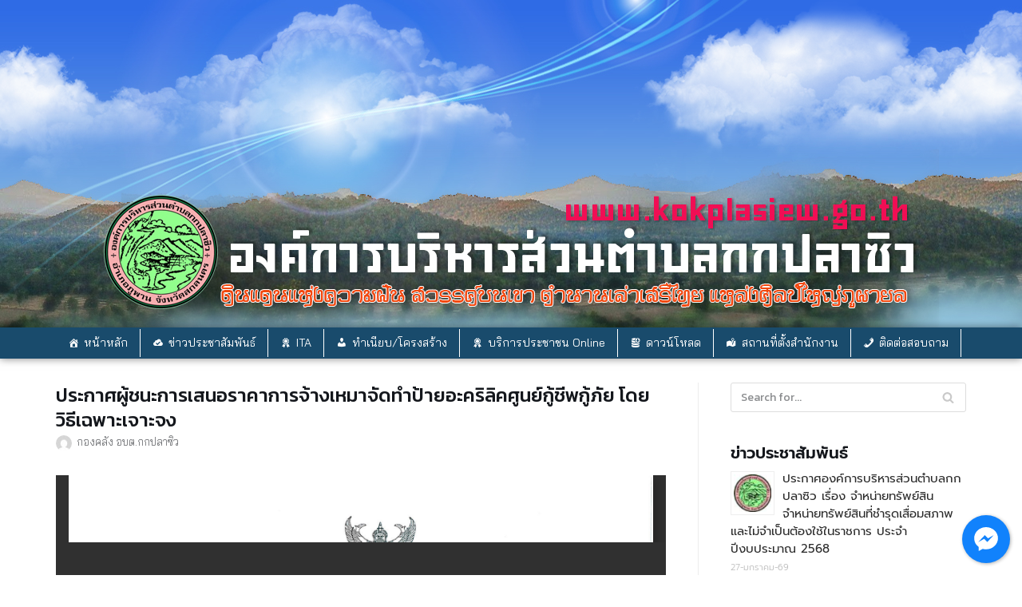

--- FILE ---
content_type: text/html
request_url: https://kokplasiew.go.th/cloun/cloun.html
body_size: 684
content:
<!DOCTYPE html PUBLIC "-//W3C//DTD XHTML 1.0 Transitional//EN" "http://www.w3.org/TR/xhtml1/DTD/xhtml1-transitional.dtd">
<html xmlns="http://www.w3.org/1999/xhtml">
<head>
<meta http-equiv="Content-Type" content="text/html; charset=windows-874" />
<title>Untitled Document</title>
<!--

hs.graphicsDir = 'highslide/graphics/';
    hs.outlineType = 'rounded-white';
    hs.outlineWhileAnimating = true;
    hs.objectLoadTime = 'after';
//-->
</script>
<script type="text/javascript" src="jquery-1.3.2.min.js"></script>
<script type="text/javascript" src="jquery.spritely-0.1.js"></script>
<script type="text/javascript">
$(document).ready(function() {
	$('#clound').pan({fps: 30, speed: 2, dir: 'left'});
	$('#balloon')
		.sprite({fps: 3, no_of_frames: 3})
		.spRandom({
			top: 20,
			left: 100,
			right: 978,
			bottom: 150,
			speed: 500,
			pause: 1000
		 });
 });
</script>
<style type="text/css">
<!--
body {
	background:url(images/head-bg.jpg) center top no-repeat  #d4d4d4;
	margin-top: 0px;
	margin-bottom: 0px;
	margin-left: 0px;
	margin-right: 0px;
}
.style10 {
	font-size: 12px;
	color: #000000;
}
.style14 {color: #000000}

#clound{
	background: url(images/cloud.png);
	height:200px;
	width:100%;
}
.style16 {color: #CCCCCC}
#Layer1 {
	position:absolute;
	left:1160px;
	top:10px;
	width:162px;
	height:37px;
	z-index:101;
}
-->
</style></head>

<body>
<div id="clound"></div>
</body>
</html>


--- FILE ---
content_type: text/html; charset=utf-8
request_url: https://docs.google.com/viewer?url=https%3A%2F%2Fkokplasiew.go.th%2Fwp-content%2Fuploads%2F2022%2F10%2F%E0%B8%9B%E0%B9%89%E0%B8%B2%E0%B8%A2%E0%B8%AD%E0%B8%B0%E0%B8%84%E0%B8%A3%E0%B8%B4%E0%B8%A5%E0%B8%B4%E0%B8%84%E0%B8%A8%E0%B8%B9%E0%B8%99%E0%B8%A2%E0%B9%8C%E0%B8%81%E0%B8%B9%E0%B9%89%E0%B8%8A%E0%B8%B5%E0%B8%9E%E0%B8%81%E0%B8%B9%E0%B9%89%E0%B8%A0%E0%B8%B1%E0%B8%A2.pdf&embedded=true&hl=en
body_size: 2723
content:
<!DOCTYPE html><html lang="en" dir="ltr"><head><title>ป้ายอะคริลิคศูนย์กู้ชีพกู้ภัย.pdf</title><link rel="stylesheet" type="text/css" href="//www.gstatic.com/_/apps-viewer/_/ss/k=apps-viewer.standalone.r6hcRN3X4sE.L.W.O/am=AAQD/d=0/rs=AC2dHML5W98G3qJb-cEIx6ELK1STNJDMYQ" nonce="ROItgkkDHpXTJahRN30BXA"/></head><body><div class="ndfHFb-c4YZDc ndfHFb-c4YZDc-AHmuwe-Hr88gd-OWB6Me dif24c vhoiae LgGVmb bvmRsc ndfHFb-c4YZDc-TSZdd ndfHFb-c4YZDc-TJEFFc ndfHFb-c4YZDc-vyDMJf-aZ2wEe ndfHFb-c4YZDc-i5oIFb ndfHFb-c4YZDc-uoC0bf ndfHFb-c4YZDc-e1YmVc" aria-label="Showing viewer."><div class="ndfHFb-c4YZDc-zTETae"></div><div class="ndfHFb-c4YZDc-JNEHMb"></div><div class="ndfHFb-c4YZDc-K9a4Re"><div class="ndfHFb-c4YZDc-E7ORLb-LgbsSe ndfHFb-c4YZDc-LgbsSe-OWB6Me" aria-label="Previous"><div class="ndfHFb-c4YZDc-DH6Rkf-AHe6Kc"><div class="ndfHFb-c4YZDc-Bz112c ndfHFb-c4YZDc-DH6Rkf-Bz112c"></div></div></div><div class="ndfHFb-c4YZDc-tJiF1e-LgbsSe ndfHFb-c4YZDc-LgbsSe-OWB6Me" aria-label="Next"><div class="ndfHFb-c4YZDc-DH6Rkf-AHe6Kc"><div class="ndfHFb-c4YZDc-Bz112c ndfHFb-c4YZDc-DH6Rkf-Bz112c"></div></div></div><div class="ndfHFb-c4YZDc-q77wGc"></div><div class="ndfHFb-c4YZDc-K9a4Re-nKQ6qf ndfHFb-c4YZDc-TvD9Pc-qnnXGd" role="main"><div class="ndfHFb-c4YZDc-EglORb-ge6pde ndfHFb-c4YZDc-K9a4Re-ge6pde-Ne3sFf" role="status" tabindex="-1" aria-label="Loading"><div class="ndfHFb-c4YZDc-EglORb-ge6pde-RJLb9c ndfHFb-c4YZDc-AHmuwe-wcotoc-zTETae"><div class="ndfHFb-aZ2wEe" dir="ltr"><div class="ndfHFb-vyDMJf-aZ2wEe auswjd"><div class="aZ2wEe-pbTTYe aZ2wEe-v3pZbf"><div class="aZ2wEe-LkdAo-e9ayKc aZ2wEe-LK5yu"><div class="aZ2wEe-LkdAo aZ2wEe-hj4D6d"></div></div><div class="aZ2wEe-pehrl-TpMipd"><div class="aZ2wEe-LkdAo aZ2wEe-hj4D6d"></div></div><div class="aZ2wEe-LkdAo-e9ayKc aZ2wEe-qwU8Me"><div class="aZ2wEe-LkdAo aZ2wEe-hj4D6d"></div></div></div><div class="aZ2wEe-pbTTYe aZ2wEe-oq6NAc"><div class="aZ2wEe-LkdAo-e9ayKc aZ2wEe-LK5yu"><div class="aZ2wEe-LkdAo aZ2wEe-hj4D6d"></div></div><div class="aZ2wEe-pehrl-TpMipd"><div class="aZ2wEe-LkdAo aZ2wEe-hj4D6d"></div></div><div class="aZ2wEe-LkdAo-e9ayKc aZ2wEe-qwU8Me"><div class="aZ2wEe-LkdAo aZ2wEe-hj4D6d"></div></div></div><div class="aZ2wEe-pbTTYe aZ2wEe-gS7Ybc"><div class="aZ2wEe-LkdAo-e9ayKc aZ2wEe-LK5yu"><div class="aZ2wEe-LkdAo aZ2wEe-hj4D6d"></div></div><div class="aZ2wEe-pehrl-TpMipd"><div class="aZ2wEe-LkdAo aZ2wEe-hj4D6d"></div></div><div class="aZ2wEe-LkdAo-e9ayKc aZ2wEe-qwU8Me"><div class="aZ2wEe-LkdAo aZ2wEe-hj4D6d"></div></div></div><div class="aZ2wEe-pbTTYe aZ2wEe-nllRtd"><div class="aZ2wEe-LkdAo-e9ayKc aZ2wEe-LK5yu"><div class="aZ2wEe-LkdAo aZ2wEe-hj4D6d"></div></div><div class="aZ2wEe-pehrl-TpMipd"><div class="aZ2wEe-LkdAo aZ2wEe-hj4D6d"></div></div><div class="aZ2wEe-LkdAo-e9ayKc aZ2wEe-qwU8Me"><div class="aZ2wEe-LkdAo aZ2wEe-hj4D6d"></div></div></div></div></div></div><span class="ndfHFb-c4YZDc-EglORb-ge6pde-fmcmS ndfHFb-c4YZDc-AHmuwe-wcotoc-zTETae" aria-hidden="true">Loading&hellip;</span></div><div class="ndfHFb-c4YZDc-ujibv-nUpftc"><img class="ndfHFb-c4YZDc-ujibv-JUCs7e" src="/viewerng/thumb?ds=[base64]%3D%3D&amp;ck=lantern&amp;dsmi=unknown&amp;authuser&amp;w=800&amp;webp=true&amp;p=proj"/></div></div></div></div><script nonce="eSxBpUr9Odc2WbWON8oyVw">/*

 Copyright The Closure Library Authors.
 SPDX-License-Identifier: Apache-2.0
*/
function c(a,e,f){a._preloadFailed||a.complete&&a.naturalWidth===void 0?f():a.complete&&a.naturalWidth?e():(a.addEventListener("load",function(){e()},!1),a.addEventListener("error",function(){f()},!1))}
for(var d=function(a,e,f){function k(){b.style.display="none"}var g=document.body.getElementsByClassName(a)[0],b;g&&(b=g.getElementsByClassName(f)[0])&&(b._preloadStartTime=Date.now(),b.onerror=function(){this._preloadFailed=!0},c(b,function(){b.naturalWidth<800?k():(b._preloadEndTime||(b._preloadEndTime=Date.now()),e&&(g.getElementsByClassName(e)[0].style.display="none"))},k))},h=["_initStaticViewer"],l=this||self,m;h.length&&(m=h.shift());)h.length||d===void 0?l=l[m]&&l[m]!==Object.prototype[m]?
l[m]:l[m]={}:l[m]=d;
</script><script nonce="eSxBpUr9Odc2WbWON8oyVw">_initStaticViewer('ndfHFb-c4YZDc-K9a4Re-nKQ6qf','ndfHFb-c4YZDc-EglORb-ge6pde','ndfHFb-c4YZDc-ujibv-JUCs7e')</script><script type="text/javascript" charset="UTF-8" src="//www.gstatic.com/_/apps-viewer/_/js/k=apps-viewer.standalone.en.HJDEPOAOxF8.O/am=AAQD/d=1/rs=AC2dHMLZAAGY70QdYci5i_LQGNqbxRnbJg/m=main" nonce="eSxBpUr9Odc2WbWON8oyVw"></script><script type="text/javascript" src="https://apis.google.com/js/client.js" nonce="eSxBpUr9Odc2WbWON8oyVw"></script><script type="text/javascript" nonce="eSxBpUr9Odc2WbWON8oyVw">_init([["0",null,null,null,null,2,null,null,null,null,0,[1],null,null,null,"https://drive.google.com",null,null,null,null,null,null,null,null,null,null,null,null,null,null,null,null,[[],12,1,1],null,null,null,null,[null,null,null,null,"https://accounts.google.com/ServiceLogin?passive\u003d1209600\u0026continue\u003dhttps://docs.google.com/viewer?url%3Dhttps://kokplasiew.go.th/wp-content/uploads/2022/10/%25E0%25B8%259B%25E0%25B9%2589%25E0%25B8%25B2%25E0%25B8%25A2%25E0%25B8%25AD%25E0%25B8%25B0%25E0%25B8%2584%25E0%25B8%25A3%25E0%25B8%25B4%25E0%25B8%25A5%25E0%25B8%25B4%25E0%25B8%2584%25E0%25B8%25A8%25E0%25B8%25B9%25E0%25B8%2599%25E0%25B8%25A2%25E0%25B9%258C%25E0%25B8%2581%25E0%25B8%25B9%25E0%25B9%2589%25E0%25B8%258A%25E0%25B8%25B5%25E0%25B8%259E%25E0%25B8%2581%25E0%25B8%25B9%25E0%25B9%2589%25E0%25B8%25A0%25E0%25B8%25B1%25E0%25B8%25A2.pdf%26embedded%3Dtrue%26hl%3Den\u0026hl\u003den\u0026followup\u003dhttps://docs.google.com/viewer?url%3Dhttps://kokplasiew.go.th/wp-content/uploads/2022/10/%25E0%25B8%259B%25E0%25B9%2589%25E0%25B8%25B2%25E0%25B8%25A2%25E0%25B8%25AD%25E0%25B8%25B0%25E0%25B8%2584%25E0%25B8%25A3%25E0%25B8%25B4%25E0%25B8%25A5%25E0%25B8%25B4%25E0%25B8%2584%25E0%25B8%25A8%25E0%25B8%25B9%25E0%25B8%2599%25E0%25B8%25A2%25E0%25B9%258C%25E0%25B8%2581%25E0%25B8%25B9%25E0%25B9%2589%25E0%25B8%258A%25E0%25B8%25B5%25E0%25B8%259E%25E0%25B8%2581%25E0%25B8%25B9%25E0%25B9%2589%25E0%25B8%25A0%25E0%25B8%25B1%25E0%25B8%25A2.pdf%26embedded%3Dtrue%26hl%3Den",null,null,null,0],null,null,null,null,null,null,null,null,null,null,null,null,null,null,null,0,null,null,null,null,null,null,null,null,null,null,null,null,null,null,null,null,null,null,null,null,null,null,null,null,null,null,null,null,null,null,null,null,null,null,null,null,null,null,null,null,null,null,null,null,null,null,null,null,null,null,null,null,null,null,null,null,null,null,null,null,null,null,null,null,null,null,null,null,null,null,null,null,null,null,null,null,null,null,null,null,null,null,null,null,null,null,null,null,1],[null,"ป้ายอะคริลิคศูนย์กู้ชีพกู้ภัย.pdf","/viewerng/thumb?ds\[base64]%3D%3D\u0026ck\u003dlantern\u0026dsmi\u003dunknown\u0026authuser\u0026w\u003d800\u0026webp\u003dtrue\u0026p\u003dproj",null,null,null,null,null,null,"/viewerng/upload?ds\[base64]%3D%3D\u0026ck\u003dlantern\u0026dsmi\u003dunknown\u0026authuser\u0026p\u003dproj",null,"application/pdf",null,null,1,null,"/viewerng/viewer?url\u003dhttps://kokplasiew.go.th/wp-content/uploads/2022/10/%E0%B8%9B%E0%B9%89%E0%B8%B2%E0%B8%A2%E0%B8%AD%E0%B8%B0%E0%B8%84%E0%B8%A3%E0%B8%B4%E0%B8%A5%E0%B8%B4%E0%B8%84%E0%B8%A8%E0%B8%B9%E0%B8%99%E0%B8%A2%E0%B9%8C%E0%B8%81%E0%B8%B9%E0%B9%89%E0%B8%8A%E0%B8%B5%E0%B8%9E%E0%B8%81%E0%B8%B9%E0%B9%89%E0%B8%A0%E0%B8%B1%E0%B8%A2.pdf\u0026hl\u003den",null,"https://kokplasiew.go.th/wp-content/uploads/2022/10/ป้ายอะคริลิคศูนย์กู้ชีพกู้ภัย.pdf",null,null,0,null,null,null,null,null,"/viewerng/standalone/refresh?url\u003dhttps://kokplasiew.go.th/wp-content/uploads/2022/10/%E0%B8%9B%E0%B9%89%E0%B8%B2%E0%B8%A2%E0%B8%AD%E0%B8%B0%E0%B8%84%E0%B8%A3%E0%B8%B4%E0%B8%A5%E0%B8%B4%E0%B8%84%E0%B8%A8%E0%B8%B9%E0%B8%99%E0%B8%A2%E0%B9%8C%E0%B8%81%E0%B8%B9%E0%B9%89%E0%B8%8A%E0%B8%B5%E0%B8%9E%E0%B8%81%E0%B8%B9%E0%B9%89%E0%B8%A0%E0%B8%B1%E0%B8%A2.pdf\u0026embedded\u003dtrue\u0026hl\u003den",[null,null,"meta?id\u003dACFrOgClSzrQda6DE3pfpyuOlcflvuvYXWLYWG6Y-UZUj3JAO8qTFpagJCvwgEWU0gVtilbZULtnbVZLeEj7Gh8lKMij11C7dFzJoHYU4ZHFgisdHu7josd9jdXxp1DLs8WXiWRJnuo0h-b8D9XB","img?id\u003dACFrOgClSzrQda6DE3pfpyuOlcflvuvYXWLYWG6Y-UZUj3JAO8qTFpagJCvwgEWU0gVtilbZULtnbVZLeEj7Gh8lKMij11C7dFzJoHYU4ZHFgisdHu7josd9jdXxp1DLs8WXiWRJnuo0h-b8D9XB","press?id\u003dACFrOgClSzrQda6DE3pfpyuOlcflvuvYXWLYWG6Y-UZUj3JAO8qTFpagJCvwgEWU0gVtilbZULtnbVZLeEj7Gh8lKMij11C7dFzJoHYU4ZHFgisdHu7josd9jdXxp1DLs8WXiWRJnuo0h-b8D9XB","status?id\u003dACFrOgClSzrQda6DE3pfpyuOlcflvuvYXWLYWG6Y-UZUj3JAO8qTFpagJCvwgEWU0gVtilbZULtnbVZLeEj7Gh8lKMij11C7dFzJoHYU4ZHFgisdHu7josd9jdXxp1DLs8WXiWRJnuo0h-b8D9XB","https://doc-0o-bk-apps-viewer.googleusercontent.com/viewer/secure/pdf/3nb9bdfcv3e2h2k1cmql0ee9cvc5lole/9mts08uqfvldmjj10l6rk89f1dbl9l2t/1770090000000/lantern/*/ACFrOgClSzrQda6DE3pfpyuOlcflvuvYXWLYWG6Y-UZUj3JAO8qTFpagJCvwgEWU0gVtilbZULtnbVZLeEj7Gh8lKMij11C7dFzJoHYU4ZHFgisdHu7josd9jdXxp1DLs8WXiWRJnuo0h-b8D9XB",null,"presspage?id\u003dACFrOgClSzrQda6DE3pfpyuOlcflvuvYXWLYWG6Y-UZUj3JAO8qTFpagJCvwgEWU0gVtilbZULtnbVZLeEj7Gh8lKMij11C7dFzJoHYU4ZHFgisdHu7josd9jdXxp1DLs8WXiWRJnuo0h-b8D9XB"],null,null,null,"pdf"],"","",2]);</script></body></html>

--- FILE ---
content_type: text/html; charset=utf-8
request_url: https://www.google.com/recaptcha/api2/aframe
body_size: 266
content:
<!DOCTYPE HTML><html><head><meta http-equiv="content-type" content="text/html; charset=UTF-8"></head><body><script nonce="dDiLiHI9dBrBx8vdtxIklg">/** Anti-fraud and anti-abuse applications only. See google.com/recaptcha */ try{var clients={'sodar':'https://pagead2.googlesyndication.com/pagead/sodar?'};window.addEventListener("message",function(a){try{if(a.source===window.parent){var b=JSON.parse(a.data);var c=clients[b['id']];if(c){var d=document.createElement('img');d.src=c+b['params']+'&rc='+(localStorage.getItem("rc::a")?sessionStorage.getItem("rc::b"):"");window.document.body.appendChild(d);sessionStorage.setItem("rc::e",parseInt(sessionStorage.getItem("rc::e")||0)+1);localStorage.setItem("rc::h",'1770090062355');}}}catch(b){}});window.parent.postMessage("_grecaptcha_ready", "*");}catch(b){}</script></body></html>

--- FILE ---
content_type: application/javascript
request_url: https://kokplasiew.go.th/cloun/jquery.spritely-0.1.js
body_size: 2233
content:
/*
 * jQuery spritely - Sprite up the web!
 * http://spritely.net/
 *
 * Latest version:
 * http://spritely.net/download/
 *
 * Copyright 2010, Peter Chater, Artlogic Media Ltd, http://www.artlogic.net/
 * Dual licensed under the MIT or GPL Version 2 licenses.
 */
(function($) {
	$._spritely = {
		// shared methods and variables used by spritely plugin
		animate: function(options) {
			var el = $(options.el);
			var el_id = el.attr('id');
			if (!$._spritely.instances) {
				$._spritely.instances = {};
			}
			if (!$._spritely.instances[el_id]) {
				$._spritely.instances[el_id] = {current_frame: -1};
			}
			var instance = $._spritely.instances[el_id];
			if (options.type == 'sprite') {
				var frames;
				var animate = function(el) {
					var w = options.width, h = options.height;
					if (!frames) {
						frames = [];
						total = 0
						for (var i = 0; i < options.no_of_frames; i ++) {
							frames[frames.length] = (0 - total);
							total += w;
						}
					}
					if ($._spritely.instances[el_id]['current_frame'] >= frames.length - 1) {
						$._spritely.instances[el_id]['current_frame'] = 0;
					} else {
						$._spritely.instances[el_id]['current_frame'] = $._spritely.instances[el_id]['current_frame'] + 1;
					}
					el.css('background-position', frames[$._spritely.instances[el_id]['current_frame']] + 'px 0');
					if (options.bounce && options.bounce[0] > 0 && options.bounce[1] > 0) {
						var ud = options.bounce[0]; // up-down
						var lr = options.bounce[1]; // left-right
						var ms = options.bounce[2]; // milliseconds
						el
							.animate({top: '+=' + ud + 'px', left: '-=' + lr + 'px'}, ms)
							.animate({top: '-=' + ud + 'px', left: '+=' + lr + 'px'}, ms);
					}
				}
				animate(el);
			} else if (options.type == 'pan') {
				if (options.dir == 'left') { 
					$._spritely.instances[el_id]['l'] = ($._spritely.instances[el_id]['l'] - (options.speed || 1)) || 0;
				} else {
					$._spritely.instances[el_id]['l'] = ($._spritely.instances[el_id]['l'] + (options.speed || 1)) || 0;
				}
				if ($.browser.msie) {
				    // fixme - the background-position property does not work
				    // corretly in IE so we have to hack it here... Not ideal
				    // especially as $.browser is depricated
				    var bp_top = $(el).css('background-position-y') || '0';
				    $(el).css('background-position', $._spritely.instances[el_id]['l'] + 'px ' + bp_top);
				} else {
				    var bp_top = ($(el).css('background-position').split(' ') || ' ')[1];
				    $(el).css('background-position', $._spritely.instances[el_id]['l'] + 'px ' + bp_top);
				}
			}	
		},
		randomIntBetween: function(lower, higher) {
			return parseInt(rand_no = Math.floor((higher - (lower - 1)) * Math.random()) + lower);
		}
	};
	$.fn.extend({
		spritely: function(options) {
			var options = $.extend({
				type: 'sprite',
				do_once: false,
				width: null,
				height: null,
				fps: 12,
				no_of_frames: 2
			}, options || {});
			options.el = this;
			options.width = options.width || $(this).width() || 100;
			options.height = options.height || $(this).height() || 100;
			var get_rate = function() {
                return parseInt(1000 / options.fps);
            }
            if (!options.do_once) {
				window.setInterval(function() {
					$._spritely.animate(options);
				}, get_rate(options.fps));
			} else {
				$._spritely.animate(options);
			}
			return this; // so we can chain events
		},
		sprite: function(options) {
			var options = $.extend({
				type: 'sprite',
				bounce: [0, 0, 1000] // up-down, left-right, milliseconds
			}, options || {});
			return $(this).spritely(options);
		},
		pan: function(options) {
			var options = $.extend({
				type: 'pan',
				dir: 'left',
				continuous: true,
				speed: 1 // 1 pixel per frame
			}, options || {});
			return $(this).spritely(options);
		},
		flyToTap: function(options) {
			var options = $.extend({
				el_to_move: null,
				type: 'moveToTap',
				ms: 1000, // milliseconds
				do_once: true
			}, options || {});
			if (options.el_to_move) {
				$(options.el_to_move).active();
			}
			if ($._spritely.activeSprite) {
				if (window.Touch) { // iphone method see http://cubiq.org/remove-onclick-delay-on-webkit-for-iphone/9 or http://www.nimblekit.com/tutorials.html for clues...
					$(this)[0].ontouchstart = function(e) {
						var el_to_move = $._spritely.activeSprite;
						var touch = e.touches[0];
						var t = touch.pageY - (el_to_move.height() / 2);
						var l = touch.pageX - (el_to_move.width() / 2);
						el_to_move.animate({
							top: t + 'px',
							left: l + 'px'
						}, 1000);
					};
				} else {
					$(this).click(function(e) {
						var el_to_move = $._spritely.activeSprite;
						$(el_to_move).stop(true);
						var w = el_to_move.width();
						var h = el_to_move.height();
						var l = e.pageX - (w / 2);
						var t = e.pageY - (h / 2);
						el_to_move.animate({
							top: t + 'px',
							left: l + 'px'
						}, 1000);
					});
				}
			}
			return this;
		},
		active: function() {
			// the active sprite
			$._spritely.activeSprite = this;
			return this;
		},
		activeOnClick: function() {
			// make this the active script if clicked...
			var el = $(this);
			if (window.Touch) { // iphone method see http://cubiq.org/remove-onclick-delay-on-webkit-for-iphone/9 or http://www.nimblekit.com/tutorials.html for clues...
				el[0].ontouchstart = function(e) {
					$._spritely.activeSprite = el;
				};
			} else {
				el.click(function(e) {
					$._spritely.activeSprite = el;
				});
			}
			return this;
		},
		spRandom: function(options) {
			var options = $.extend({
				top: 50,
				left: 50,
				right: 290,
				bottom: 320,
				speed: 4000,
				pause: 0
			}, options || {});
			var el_id = $(this).attr('id');
			var r = $._spritely.randomIntBetween;
			var t = r(options.top, options.bottom);
			var l = r(options.left, options.right);
			$('#' + el_id).animate({
				top: t + 'px', 
				left: l + 'px'
			}, options.speed)
			window.setTimeout(function() {
				$('#' + el_id).spRandom(options);
			}, options.speed + options.pause)
			return this;
		},
		makeAbsolute: function() {
			// remove an element from its current position in the DOM and
			// position it absolutely, appended to the body tag.
			return this.each(function() {
				var el = $(this);
				var pos = el.position();
				el.css({position: "absolute", marginLeft: 0, marginTop: 0, top: pos.top, left: pos.left })
					.remove()
					.appendTo("body");
			});
		
		}
	})
})(jQuery);
// Stop IE6 re-loading background images continuously
try {
  document.execCommand("BackgroundImageCache", false, true);
} catch(err) {} 